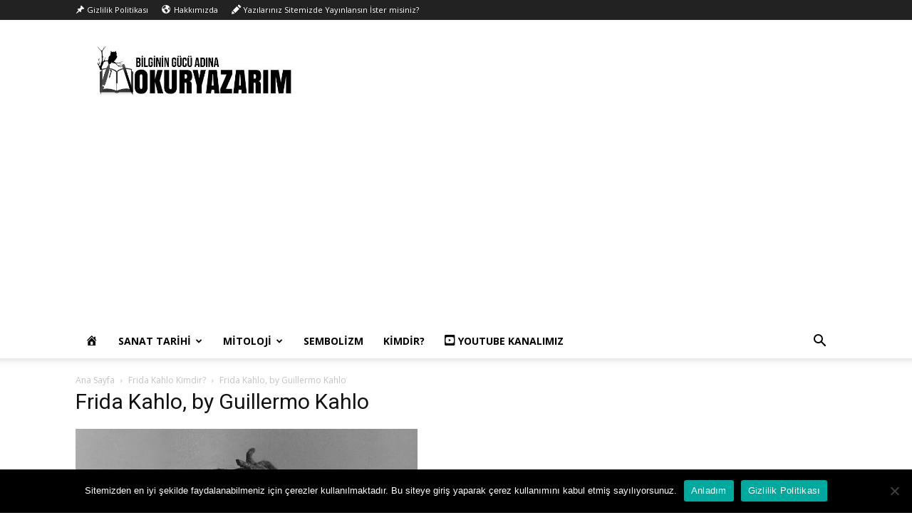

--- FILE ---
content_type: text/html; charset=utf-8
request_url: https://www.google.com/recaptcha/api2/aframe
body_size: 267
content:
<!DOCTYPE HTML><html><head><meta http-equiv="content-type" content="text/html; charset=UTF-8"></head><body><script nonce="QYBx3O3DJdBVeNc10aoeFg">/** Anti-fraud and anti-abuse applications only. See google.com/recaptcha */ try{var clients={'sodar':'https://pagead2.googlesyndication.com/pagead/sodar?'};window.addEventListener("message",function(a){try{if(a.source===window.parent){var b=JSON.parse(a.data);var c=clients[b['id']];if(c){var d=document.createElement('img');d.src=c+b['params']+'&rc='+(localStorage.getItem("rc::a")?sessionStorage.getItem("rc::b"):"");window.document.body.appendChild(d);sessionStorage.setItem("rc::e",parseInt(sessionStorage.getItem("rc::e")||0)+1);localStorage.setItem("rc::h",'1769421585108');}}}catch(b){}});window.parent.postMessage("_grecaptcha_ready", "*");}catch(b){}</script></body></html>